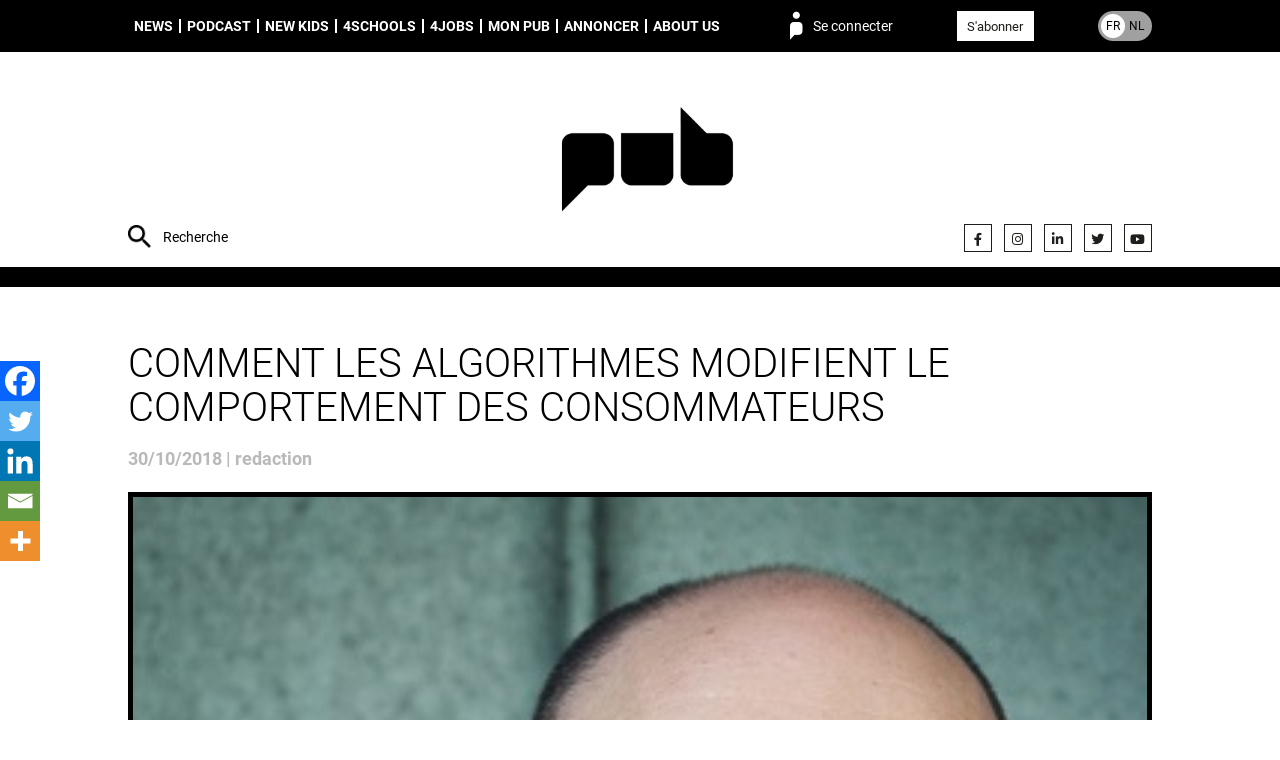

--- FILE ---
content_type: text/html; charset=UTF-8
request_url: https://pub.be/fr/comment-les-algorithmes-modifient-le-comportement-des-consommateurs/
body_size: 16105
content:
<!DOCTYPE html><html lang="fr_FR"><head><meta charset="UTF-8"><meta name="description" content="People unified around brands"><meta http-equiv="Content-Type" content="text/html; charset=UTF-8"><meta http-equiv="X-UA-Compatible" content="IE=edge"><meta name="viewport" content="width=device-width, initial-scale=1.0">
        <style id="pressidium-cc-styles">
            .pressidium-cc-theme {
                --cc-bg: #161a1c;
--cc-text: #d8e5ea;
--cc-btn-primary-bg: #60fed2;
--cc-btn-primary-text: #000;
--cc-btn-primary-hover-bg: #4dd4ae;
--cc-btn-primary-hover-text: #000;
--cc-btn-secondary-bg: #242c31;
--cc-btn-secondary-text: #d8e5ea;
--cc-btn-secondary-hover-bg: #2b353c;
--cc-btn-secondary-hover-text: #d8e5ea;
--cc-toggle-bg-off: #667481;
--cc-toggle-bg-on: #60fed2;
--cc-toggle-bg-readonly: #343e45;
--cc-toggle-knob-bg: #1e2428;
--cc-toggle-knob-icon-color: #161a1c;
--cc-cookie-category-block-bg: #1e2428;
--cc-cookie-category-block-bg-hover: #242c31;
--cc-section-border: #222a30;
--cc-block-text: #bac9cf;
--cc-cookie-table-border: #2b3035;
--cc-overlay-bg: rgba(4, 6, 8, .85);
--cc-webkit-scrollbar-bg: #2c343a;
--cc-webkit-scrollbar-bg-hover: #384148;
--cc-btn-floating-bg: #60fed2;
--cc-btn-floating-icon: #000;
--cc-btn-floating-hover-bg: #4dd4ae;
--cc-btn-floating-hover-icon: #000;
            }
        </style>

        <meta name='robots' content='index, follow, max-image-preview:large, max-snippet:-1, max-video-preview:-1' />

	
	<style type='text/css'></style><link type="text/css" media="all" href="https://pub.be/wp-content/cache/wmac/css/wmac_c3788d5e38b44619aa004272257f5b66.css" rel="stylesheet" /><link type="text/css" media="only screen and (max-width: 768px)" href="https://pub.be/wp-content/cache/wmac/css/wmac_061df565f5739880287c4a2219415407.css" rel="stylesheet" /><title>Comment les algorithmes modifient le comportement des consommateurs - PUB</title>
	<link rel="canonical" href="https://pub.be/fr/comment-les-algorithmes-modifient-le-comportement-des-consommateurs/" />
	<meta property="og:locale" content="fr_FR" />
	<meta property="og:type" content="article" />
	<meta property="og:title" content="Comment les algorithmes modifient le comportement des consommateurs - PUB" />
	<meta property="og:description" content="Le prochain traditionnel lunch du BMMA aux Jeux d&#039;Hiver se déroulera le 15 novembre à midi. L&#039;invité est cette fois Pierre-Nicolas Schwab, directeur de IntoTheMinds. consommation de médias." />
	<meta property="og:url" content="https://pub.be/fr/comment-les-algorithmes-modifient-le-comportement-des-consommateurs/" />
	<meta property="og:site_name" content="PUB" />
	<meta property="article:published_time" content="2018-10-30T11:05:46+00:00" />
	<meta property="article:modified_time" content="2019-09-12T18:56:39+00:00" />
	<meta property="og:image" content="https://s3.eu-west-3.amazonaws.com/pub.be/2018/10/f58cd412-cb3c-4e5f-86c3-87976086ac19-2.jpg" />
	<meta property="og:image:width" content="340" />
	<meta property="og:image:height" content="340" />
	<meta property="og:image:type" content="image/jpeg" />
	<meta name="author" content="redaction" />
	<meta name="twitter:card" content="summary_large_image" />
	<meta name="twitter:label1" content="Écrit par" />
	<meta name="twitter:data1" content="redaction" />
	<meta name="twitter:label2" content="Durée de lecture estimée" />
	<meta name="twitter:data2" content="1 minute" />
	<script type="application/ld+json" class="yoast-schema-graph">{"@context":"https://schema.org","@graph":[{"@type":"Article","@id":"https://pub.be/fr/comment-les-algorithmes-modifient-le-comportement-des-consommateurs/#article","isPartOf":{"@id":"https://pub.be/fr/comment-les-algorithmes-modifient-le-comportement-des-consommateurs/"},"author":{"name":"redaction","@id":"https://pub.be/fr/#/schema/person/1d4747ca4b6c91904cb36885b11651c8"},"headline":"Comment les algorithmes modifient le comportement des consommateurs","datePublished":"2018-10-30T11:05:46+00:00","dateModified":"2019-09-12T18:56:39+00:00","mainEntityOfPage":{"@id":"https://pub.be/fr/comment-les-algorithmes-modifient-le-comportement-des-consommateurs/"},"wordCount":120,"commentCount":0,"image":{"@id":"https://pub.be/fr/comment-les-algorithmes-modifient-le-comportement-des-consommateurs/#primaryimage"},"thumbnailUrl":"https://s3.eu-west-3.amazonaws.com/pub.be/2018/10/f58cd412-cb3c-4e5f-86c3-87976086ac19-2.jpg","articleSection":["Agenda","Media","News"],"inLanguage":"fr-FR"},{"@type":"WebPage","@id":"https://pub.be/fr/comment-les-algorithmes-modifient-le-comportement-des-consommateurs/","url":"https://pub.be/fr/comment-les-algorithmes-modifient-le-comportement-des-consommateurs/","name":"Comment les algorithmes modifient le comportement des consommateurs - PUB","isPartOf":{"@id":"https://pub.be/fr/#website"},"primaryImageOfPage":{"@id":"https://pub.be/fr/comment-les-algorithmes-modifient-le-comportement-des-consommateurs/#primaryimage"},"image":{"@id":"https://pub.be/fr/comment-les-algorithmes-modifient-le-comportement-des-consommateurs/#primaryimage"},"thumbnailUrl":"https://s3.eu-west-3.amazonaws.com/pub.be/2018/10/f58cd412-cb3c-4e5f-86c3-87976086ac19-2.jpg","datePublished":"2018-10-30T11:05:46+00:00","dateModified":"2019-09-12T18:56:39+00:00","author":{"@id":"https://pub.be/fr/#/schema/person/1d4747ca4b6c91904cb36885b11651c8"},"breadcrumb":{"@id":"https://pub.be/fr/comment-les-algorithmes-modifient-le-comportement-des-consommateurs/#breadcrumb"},"inLanguage":"fr-FR","potentialAction":[{"@type":"ReadAction","target":["https://pub.be/fr/comment-les-algorithmes-modifient-le-comportement-des-consommateurs/"]}]},{"@type":"ImageObject","inLanguage":"fr-FR","@id":"https://pub.be/fr/comment-les-algorithmes-modifient-le-comportement-des-consommateurs/#primaryimage","url":"https://s3.eu-west-3.amazonaws.com/pub.be/2018/10/f58cd412-cb3c-4e5f-86c3-87976086ac19-2.jpg","contentUrl":"https://s3.eu-west-3.amazonaws.com/pub.be/2018/10/f58cd412-cb3c-4e5f-86c3-87976086ac19-2.jpg","width":340,"height":340,"caption":"Pierre-Nicolas Schwab, directeur IntoTheMinds"},{"@type":"BreadcrumbList","@id":"https://pub.be/fr/comment-les-algorithmes-modifient-le-comportement-des-consommateurs/#breadcrumb","itemListElement":[{"@type":"ListItem","position":1,"name":"Home","item":"https://pub.be/fr/"},{"@type":"ListItem","position":2,"name":"Comment les algorithmes modifient le comportement des consommateurs"}]},{"@type":"WebSite","@id":"https://pub.be/fr/#website","url":"https://pub.be/fr/","name":"PUB","description":"People unified around brands","potentialAction":[{"@type":"SearchAction","target":{"@type":"EntryPoint","urlTemplate":"https://pub.be/fr/?s={search_term_string}"},"query-input":{"@type":"PropertyValueSpecification","valueRequired":true,"valueName":"search_term_string"}}],"inLanguage":"fr-FR"},{"@type":"Person","@id":"https://pub.be/fr/#/schema/person/1d4747ca4b6c91904cb36885b11651c8","name":"redaction","url":"https://pub.be"}]}</script>
	


<link rel="alternate" type="application/rss+xml" title="PUB &raquo; Flux" href="https://pub.be/fr/feed/" />
<style id='wp-img-auto-sizes-contain-inline-css' type='text/css'>
img:is([sizes=auto i],[sizes^="auto," i]){contain-intrinsic-size:3000px 1500px}
/*# sourceURL=wp-img-auto-sizes-contain-inline-css */
</style>
<style id='classic-theme-styles-inline-css' type='text/css'>
/*! This file is auto-generated */
.wp-block-button__link{color:#fff;background-color:#32373c;border-radius:9999px;box-shadow:none;text-decoration:none;padding:calc(.667em + 2px) calc(1.333em + 2px);font-size:1.125em}.wp-block-file__button{background:#32373c;color:#fff;text-decoration:none}
/*# sourceURL=/wp-includes/css/classic-themes.min.css */
</style>







<style id='woocommerce-inline-inline-css' type='text/css'>
.woocommerce form .form-row .required { visibility: visible; }
/*# sourceURL=woocommerce-inline-inline-css */
</style>




<style id='heateor_sss_frontend_css-inline-css' type='text/css'>
.heateor_sss_button_instagram span.heateor_sss_svg,a.heateor_sss_instagram span.heateor_sss_svg{background:radial-gradient(circle at 30% 107%,#fdf497 0,#fdf497 5%,#fd5949 45%,#d6249f 60%,#285aeb 90%)}.heateor_sss_horizontal_sharing .heateor_sss_svg,.heateor_sss_standard_follow_icons_container .heateor_sss_svg{color:#fff;border-width:0px;border-style:solid;border-color:transparent}.heateor_sss_horizontal_sharing .heateorSssTCBackground{color:#666}.heateor_sss_horizontal_sharing span.heateor_sss_svg:hover,.heateor_sss_standard_follow_icons_container span.heateor_sss_svg:hover{border-color:transparent;}.heateor_sss_vertical_sharing span.heateor_sss_svg,.heateor_sss_floating_follow_icons_container span.heateor_sss_svg{color:#fff;border-width:0px;border-style:solid;border-color:transparent;}.heateor_sss_vertical_sharing .heateorSssTCBackground{color:#666;}.heateor_sss_vertical_sharing span.heateor_sss_svg:hover,.heateor_sss_floating_follow_icons_container span.heateor_sss_svg:hover{border-color:transparent;}@media screen and (max-width:783px) {.heateor_sss_vertical_sharing{display:none!important}}div.heateor_sss_mobile_footer{display:none;}@media screen and (max-width:783px){div.heateor_sss_bottom_sharing .heateorSssTCBackground{background-color:white}div.heateor_sss_bottom_sharing{width:100%!important;left:0!important;}div.heateor_sss_bottom_sharing a{width:20% !important;}div.heateor_sss_bottom_sharing .heateor_sss_svg{width: 100% !important;}div.heateor_sss_bottom_sharing div.heateorSssTotalShareCount{font-size:1em!important;line-height:28px!important}div.heateor_sss_bottom_sharing div.heateorSssTotalShareText{font-size:.7em!important;line-height:0px!important}div.heateor_sss_mobile_footer{display:block;height:40px;}.heateor_sss_bottom_sharing{padding:0!important;display:block!important;width:auto!important;bottom:-2px!important;top: auto!important;}.heateor_sss_bottom_sharing .heateor_sss_square_count{line-height:inherit;}.heateor_sss_bottom_sharing .heateorSssSharingArrow{display:none;}.heateor_sss_bottom_sharing .heateorSssTCBackground{margin-right:1.1em!important}}div.heateorSssSharingArrow{display:none}
/*# sourceURL=heateor_sss_frontend_css-inline-css */
</style>
<script type="text/javascript" id="consent-mode-script-js-extra">
/* <![CDATA[ */
var pressidiumCCGCM = {"gcm":{"enabled":false,"implementation":"gtag","ads_data_redaction":false,"url_passthrough":false,"regions":[]}};
//# sourceURL=consent-mode-script-js-extra
/* ]]> */
</script>
<script type="text/javascript" src="https://pub.be/wp-content/plugins/pressidium-cookie-consent/public/consent-mode.js?ver=e12e26152e9ebe6a26ba" id="consent-mode-script-js"></script>
<script type="text/javascript" src="https://pub.be/wp-content/plugins/hungryminds-cookies/tarteaucitron.js?ver=1590568171" id="hmcookies__js-js"></script>
<script type="text/javascript" id="hmcookies__js-js-after">
/* <![CDATA[ */
    tarteaucitron.init({
            /* Automatically open the panel with the hashtag */
            "hashtag": "#cookies-management",

            /* Cookie name */
            "cookieName": "cookie-notice",

            /* disabling the auto consent feature on navigation? */
            "highPrivacy": 1,

            /* display the "Accept all" call-to-action */
            "AcceptAllCta": true,

            /* the big banner should be on "top" or "bottom"? */
            "orientation": "top",

            /* Display a message if an adblocker is detected */
            "adblocker": false,

            /* show the small banner on bottom right? */
            "showAlertSmall": false,

            /* Display the list of cookies installed ? */
            "cookieslist": true,

            /* remove the credit link? */
            "removeCredit": true,

            /* disable the "more info" link to https://opt-out.ferank.eu/fr/service/.. */
            "moreInfoLink": false,

            /* Deny everything if DNT is on */
            "handleBrowserDNTRequest": false,

            /* Add a link to the private policy page defined in WordPress */
            "privacyUrl": "https://pub.be/fr/politique-de-confidentialite/"

            //"cookieDomain": ".example.com" /* Domain name on which the cookie for the subdomains will be placed * /
        });

        /* supported: fr, en, de, es, it, pt, pl, ru */
        var tarteaucitronForceLanguage = document.documentElement.lang.substr(0, 2);
//# sourceURL=hmcookies__js-js-after
/* ]]> */
</script>
<script type="text/javascript" src="https://pub.be/wp-includes/js/jquery/jquery.js" id="jquery-js"></script>
<script type="text/javascript" src="https://pub.be/wp-content/plugins/woocommerce/assets/js/jquery-blockui/jquery.blockUI.min.js?ver=2.7.0-wc.10.4.3" id="wc-jquery-blockui-js" defer="defer" data-wp-strategy="defer"></script>
<script type="text/javascript" src="https://pub.be/wp-content/plugins/woocommerce/assets/js/js-cookie/js.cookie.min.js?ver=2.1.4-wc.10.4.3" id="wc-js-cookie-js" defer="defer" data-wp-strategy="defer"></script>
<script type="text/javascript" id="woocommerce-js-extra">
/* <![CDATA[ */
var woocommerce_params = {"ajax_url":"/wp-admin/admin-ajax.php","wc_ajax_url":"/fr/?wc-ajax=%%endpoint%%","i18n_password_show":"Afficher le mot de passe","i18n_password_hide":"Masquer le mot de passe"};
//# sourceURL=woocommerce-js-extra
/* ]]> */
</script>
<script type="text/javascript" src="https://pub.be/wp-content/plugins/woocommerce/assets/js/frontend/woocommerce.min.js?ver=10.4.3" id="woocommerce-js" defer="defer" data-wp-strategy="defer"></script>
<script>     
	(function (c, s, q, u, a, r, e) {         
		c.hj=c.hj||function(){(c.hj.q=c.hj.q||[]).push(arguments)};         
		c._hjSettings = { hjid: a };         
		r = s.getElementsByTagName('head')[0];         
		e = s.createElement('script');         
		e.async = true;         
		e.src = q + c._hjSettings.hjid + u;         
		r.appendChild(e);     
	})(window, document, 'https://static.hj.contentsquare.net/c/csq-', '.js', 5348793); 
</script>

<script type="text/javascript">
(function(){
  function loadOwnpageScript(e){var t="https://script.ownpage.fr/v1/",a=document.createElement("script"),n=document.getElementsByTagName("script")[0];a.type="text/javascript",a.defer=1,a.async=1,a.src=t+"ownpage.js",a.onload=e,a.readyState?a.onreadystatechange=function(){("loaded"==a.readyState||"complete"==a.readyState)&&(a.onreadystatechange=null,e&&"function"==typeof e&&e())}:a.onload=function(){e&&"function"==typeof e&&e()},n.parentNode.insertBefore(a,n)}

  loadOwnpageScript(function () {
     var USER_ID = ""; // TODO: set to known user ID (if logged in) or leave empty
     Ownpage.trackPage("fc9aca4840464469a87a9a077bced06f", USER_ID);
  });
})();
</script>
	<noscript><style>.woocommerce-product-gallery{ opacity: 1 !important; }</style></noscript>
	<script>// Solution multilingue pour fr et nl
(function() {
    // Modifier l'attribut lang AVANT que le plugin ne le lise
    var currentLang = document.documentElement.getAttribute('lang');
    if (currentLang) {
        var lowerLang = currentLang.toLowerCase();
        var newLang = null;
        
        // Détecter et normaliser le français: <html lang="fr_FR">
        if (lowerLang.indexOf('fr') === 0) {
            newLang = 'fr'; // ← Choisir la langue French pour les translations et dans "Language auto-detection strategy": "document"...
        }
        // Détecter et normaliser le néerlandais: <html lang="nl_NL">
        else if (lowerLang.indexOf('nl') === 0) { // ... et pour le nl choisir Dutch pour la translation
            newLang = 'nl-NL';  // ← MAJUSCULE NL pour correspondre au plugin
        }
        
        if (newLang && newLang !== currentLang) {
            document.documentElement.setAttribute('lang', newLang);
            console.log('Lang modifié de', currentLang, 'vers', newLang);
        }
    }
    
    // Intercepter initCookieConsent si elle existe déjà
    if (window.initCookieConsent) {
        var originalInit = window.initCookieConsent;
        window.initCookieConsent = function(config) {
            if (config) {
                var detectedLang = document.documentElement.getAttribute('lang');
                if (detectedLang === 'fr' || detectedLang === 'fr-FR' || detectedLang === 'nl' || detectedLang === 'nl-NL') {
                    config.current_lang = detectedLang;
                    config.auto_language = 'document';
                    console.log('Configuration multilingue:', detectedLang);
                } else {
					console.log('detectedLang est différent de fr/fr-FR et nl/nl-nl:', detectedLang);
				}
            }
			console.log("Juste avant originalInit.call()");
            return originalInit.call(this, config);
        };
    } else {
		console.log('Pas de window.initCookieConsent');
	}
})();
//--- Extraire et Afficher la langue qui a été forcée dans les lignes ci-dessus.
window.addEventListener('load', function() {
    setTimeout(function() {
        console.log('=== VÉRIFICATION MULTILINGUE ===');
        var currentLang = document.documentElement.getAttribute('lang');
        console.log('Langue détectée:', currentLang);
        console.log('URL actuelle:', window.location.href);
        
        // Vérifier les textes selon la langue
        var allText = document.body.textContent || document.body.innerText;
        
        if (currentLang === 'fr' || currentLang === 'fr-FR') {
            var hasFrench = allText.includes('Consentement aux cookies') || allText.includes('Préférences de cookies') || allText.includes('Accepter uniquement les nécessaires');
            console.log('Texte français détecté:', hasFrench);
        } else if (currentLang === 'nl' || currentLang === 'nl-NL') {
            var hasDutch = allText.includes('Cookie-toestemming') || allText.includes('Cookievoorkeuren') || allText.includes('Alleen noodzakelijke accepteren');
            console.log('Texte néerlandais détecté:', hasDutch);
        } else { 
			console.log('currentLang est ni fr ou nl:', currentLang); 
		}
        
        // Vérifier la configuration du plugin
        if (window.pressidiumCookieConsent) {
            console.log('Plugin configuré pour:', currentLang);
        } else {
			console.log('Pas de pressidiumCookieConsent détecté');
		}
			
    }, 2000);
});</script><link rel="icon" href="https://s3.eu-west-3.amazonaws.com/pub.be/2019/07/cropped-favicon-32x32.png" sizes="32x32" />
<link rel="icon" href="https://s3.eu-west-3.amazonaws.com/pub.be/2019/07/cropped-favicon-192x192.png" sizes="192x192" />
<link rel="apple-touch-icon" href="https://s3.eu-west-3.amazonaws.com/pub.be/2019/07/cropped-favicon-180x180.png" />
<meta name="msapplication-TileImage" content="https://s3.eu-west-3.amazonaws.com/pub.be/2019/07/cropped-favicon-270x270.png" />
<style id="sccss">.monbouton{
	text-decoration:none !important;
}</style>
<script async src="https://www.googletagmanager.com/gtag/js?id=G-M6V3P4F946"></script>
    <script>
    window.dataLayer = window.dataLayer || [];
    function gtag(){dataLayer.push(arguments);}
    gtag('js', new Date());
    gtag('config', 'G-M6V3P4F946');
</script>
<style id='global-styles-inline-css' type='text/css'>
:root{--wp--preset--aspect-ratio--square: 1;--wp--preset--aspect-ratio--4-3: 4/3;--wp--preset--aspect-ratio--3-4: 3/4;--wp--preset--aspect-ratio--3-2: 3/2;--wp--preset--aspect-ratio--2-3: 2/3;--wp--preset--aspect-ratio--16-9: 16/9;--wp--preset--aspect-ratio--9-16: 9/16;--wp--preset--color--black: #000000;--wp--preset--color--cyan-bluish-gray: #abb8c3;--wp--preset--color--white: #ffffff;--wp--preset--color--pale-pink: #f78da7;--wp--preset--color--vivid-red: #cf2e2e;--wp--preset--color--luminous-vivid-orange: #ff6900;--wp--preset--color--luminous-vivid-amber: #fcb900;--wp--preset--color--light-green-cyan: #7bdcb5;--wp--preset--color--vivid-green-cyan: #00d084;--wp--preset--color--pale-cyan-blue: #8ed1fc;--wp--preset--color--vivid-cyan-blue: #0693e3;--wp--preset--color--vivid-purple: #9b51e0;--wp--preset--gradient--vivid-cyan-blue-to-vivid-purple: linear-gradient(135deg,rgb(6,147,227) 0%,rgb(155,81,224) 100%);--wp--preset--gradient--light-green-cyan-to-vivid-green-cyan: linear-gradient(135deg,rgb(122,220,180) 0%,rgb(0,208,130) 100%);--wp--preset--gradient--luminous-vivid-amber-to-luminous-vivid-orange: linear-gradient(135deg,rgb(252,185,0) 0%,rgb(255,105,0) 100%);--wp--preset--gradient--luminous-vivid-orange-to-vivid-red: linear-gradient(135deg,rgb(255,105,0) 0%,rgb(207,46,46) 100%);--wp--preset--gradient--very-light-gray-to-cyan-bluish-gray: linear-gradient(135deg,rgb(238,238,238) 0%,rgb(169,184,195) 100%);--wp--preset--gradient--cool-to-warm-spectrum: linear-gradient(135deg,rgb(74,234,220) 0%,rgb(151,120,209) 20%,rgb(207,42,186) 40%,rgb(238,44,130) 60%,rgb(251,105,98) 80%,rgb(254,248,76) 100%);--wp--preset--gradient--blush-light-purple: linear-gradient(135deg,rgb(255,206,236) 0%,rgb(152,150,240) 100%);--wp--preset--gradient--blush-bordeaux: linear-gradient(135deg,rgb(254,205,165) 0%,rgb(254,45,45) 50%,rgb(107,0,62) 100%);--wp--preset--gradient--luminous-dusk: linear-gradient(135deg,rgb(255,203,112) 0%,rgb(199,81,192) 50%,rgb(65,88,208) 100%);--wp--preset--gradient--pale-ocean: linear-gradient(135deg,rgb(255,245,203) 0%,rgb(182,227,212) 50%,rgb(51,167,181) 100%);--wp--preset--gradient--electric-grass: linear-gradient(135deg,rgb(202,248,128) 0%,rgb(113,206,126) 100%);--wp--preset--gradient--midnight: linear-gradient(135deg,rgb(2,3,129) 0%,rgb(40,116,252) 100%);--wp--preset--font-size--small: 13px;--wp--preset--font-size--medium: 20px;--wp--preset--font-size--large: 36px;--wp--preset--font-size--x-large: 42px;--wp--preset--spacing--20: 0.44rem;--wp--preset--spacing--30: 0.67rem;--wp--preset--spacing--40: 1rem;--wp--preset--spacing--50: 1.5rem;--wp--preset--spacing--60: 2.25rem;--wp--preset--spacing--70: 3.38rem;--wp--preset--spacing--80: 5.06rem;--wp--preset--shadow--natural: 6px 6px 9px rgba(0, 0, 0, 0.2);--wp--preset--shadow--deep: 12px 12px 50px rgba(0, 0, 0, 0.4);--wp--preset--shadow--sharp: 6px 6px 0px rgba(0, 0, 0, 0.2);--wp--preset--shadow--outlined: 6px 6px 0px -3px rgb(255, 255, 255), 6px 6px rgb(0, 0, 0);--wp--preset--shadow--crisp: 6px 6px 0px rgb(0, 0, 0);}:where(.is-layout-flex){gap: 0.5em;}:where(.is-layout-grid){gap: 0.5em;}body .is-layout-flex{display: flex;}.is-layout-flex{flex-wrap: wrap;align-items: center;}.is-layout-flex > :is(*, div){margin: 0;}body .is-layout-grid{display: grid;}.is-layout-grid > :is(*, div){margin: 0;}:where(.wp-block-columns.is-layout-flex){gap: 2em;}:where(.wp-block-columns.is-layout-grid){gap: 2em;}:where(.wp-block-post-template.is-layout-flex){gap: 1.25em;}:where(.wp-block-post-template.is-layout-grid){gap: 1.25em;}.has-black-color{color: var(--wp--preset--color--black) !important;}.has-cyan-bluish-gray-color{color: var(--wp--preset--color--cyan-bluish-gray) !important;}.has-white-color{color: var(--wp--preset--color--white) !important;}.has-pale-pink-color{color: var(--wp--preset--color--pale-pink) !important;}.has-vivid-red-color{color: var(--wp--preset--color--vivid-red) !important;}.has-luminous-vivid-orange-color{color: var(--wp--preset--color--luminous-vivid-orange) !important;}.has-luminous-vivid-amber-color{color: var(--wp--preset--color--luminous-vivid-amber) !important;}.has-light-green-cyan-color{color: var(--wp--preset--color--light-green-cyan) !important;}.has-vivid-green-cyan-color{color: var(--wp--preset--color--vivid-green-cyan) !important;}.has-pale-cyan-blue-color{color: var(--wp--preset--color--pale-cyan-blue) !important;}.has-vivid-cyan-blue-color{color: var(--wp--preset--color--vivid-cyan-blue) !important;}.has-vivid-purple-color{color: var(--wp--preset--color--vivid-purple) !important;}.has-black-background-color{background-color: var(--wp--preset--color--black) !important;}.has-cyan-bluish-gray-background-color{background-color: var(--wp--preset--color--cyan-bluish-gray) !important;}.has-white-background-color{background-color: var(--wp--preset--color--white) !important;}.has-pale-pink-background-color{background-color: var(--wp--preset--color--pale-pink) !important;}.has-vivid-red-background-color{background-color: var(--wp--preset--color--vivid-red) !important;}.has-luminous-vivid-orange-background-color{background-color: var(--wp--preset--color--luminous-vivid-orange) !important;}.has-luminous-vivid-amber-background-color{background-color: var(--wp--preset--color--luminous-vivid-amber) !important;}.has-light-green-cyan-background-color{background-color: var(--wp--preset--color--light-green-cyan) !important;}.has-vivid-green-cyan-background-color{background-color: var(--wp--preset--color--vivid-green-cyan) !important;}.has-pale-cyan-blue-background-color{background-color: var(--wp--preset--color--pale-cyan-blue) !important;}.has-vivid-cyan-blue-background-color{background-color: var(--wp--preset--color--vivid-cyan-blue) !important;}.has-vivid-purple-background-color{background-color: var(--wp--preset--color--vivid-purple) !important;}.has-black-border-color{border-color: var(--wp--preset--color--black) !important;}.has-cyan-bluish-gray-border-color{border-color: var(--wp--preset--color--cyan-bluish-gray) !important;}.has-white-border-color{border-color: var(--wp--preset--color--white) !important;}.has-pale-pink-border-color{border-color: var(--wp--preset--color--pale-pink) !important;}.has-vivid-red-border-color{border-color: var(--wp--preset--color--vivid-red) !important;}.has-luminous-vivid-orange-border-color{border-color: var(--wp--preset--color--luminous-vivid-orange) !important;}.has-luminous-vivid-amber-border-color{border-color: var(--wp--preset--color--luminous-vivid-amber) !important;}.has-light-green-cyan-border-color{border-color: var(--wp--preset--color--light-green-cyan) !important;}.has-vivid-green-cyan-border-color{border-color: var(--wp--preset--color--vivid-green-cyan) !important;}.has-pale-cyan-blue-border-color{border-color: var(--wp--preset--color--pale-cyan-blue) !important;}.has-vivid-cyan-blue-border-color{border-color: var(--wp--preset--color--vivid-cyan-blue) !important;}.has-vivid-purple-border-color{border-color: var(--wp--preset--color--vivid-purple) !important;}.has-vivid-cyan-blue-to-vivid-purple-gradient-background{background: var(--wp--preset--gradient--vivid-cyan-blue-to-vivid-purple) !important;}.has-light-green-cyan-to-vivid-green-cyan-gradient-background{background: var(--wp--preset--gradient--light-green-cyan-to-vivid-green-cyan) !important;}.has-luminous-vivid-amber-to-luminous-vivid-orange-gradient-background{background: var(--wp--preset--gradient--luminous-vivid-amber-to-luminous-vivid-orange) !important;}.has-luminous-vivid-orange-to-vivid-red-gradient-background{background: var(--wp--preset--gradient--luminous-vivid-orange-to-vivid-red) !important;}.has-very-light-gray-to-cyan-bluish-gray-gradient-background{background: var(--wp--preset--gradient--very-light-gray-to-cyan-bluish-gray) !important;}.has-cool-to-warm-spectrum-gradient-background{background: var(--wp--preset--gradient--cool-to-warm-spectrum) !important;}.has-blush-light-purple-gradient-background{background: var(--wp--preset--gradient--blush-light-purple) !important;}.has-blush-bordeaux-gradient-background{background: var(--wp--preset--gradient--blush-bordeaux) !important;}.has-luminous-dusk-gradient-background{background: var(--wp--preset--gradient--luminous-dusk) !important;}.has-pale-ocean-gradient-background{background: var(--wp--preset--gradient--pale-ocean) !important;}.has-electric-grass-gradient-background{background: var(--wp--preset--gradient--electric-grass) !important;}.has-midnight-gradient-background{background: var(--wp--preset--gradient--midnight) !important;}.has-small-font-size{font-size: var(--wp--preset--font-size--small) !important;}.has-medium-font-size{font-size: var(--wp--preset--font-size--medium) !important;}.has-large-font-size{font-size: var(--wp--preset--font-size--large) !important;}.has-x-large-font-size{font-size: var(--wp--preset--font-size--x-large) !important;}
/*# sourceURL=global-styles-inline-css */
</style>

<link rel='stylesheet' id='font-awesome-css' href='https://use.fontawesome.com/releases/v5.15.4/css/all.css?ver=7578c50c403dd5f3113eee8506ab0011' type='text/css' media='all' />
</head><body class="wp-singular post-template-default single single-post postid-130027 single-format-standard wp-theme-syltaen theme-syltaen woocommerce-no-js pressidium-cc-theme is-unlogged" style=""><div class="site"><nav class="site-menu" role="navigation"><div class="container"><ul class="menu site-menu__menu"><li class="menu__item menu__item--type-taxonomy menu__item--object-category current-post-ancestor current-menu-parent current-post-parent menu__item--232"><a class="menu__link " href="https://pub.be/fr/articles/?cat=news-fr">News</a></li>
<li class="menu__item menu__item--type-taxonomy menu__item--object-category menu__item--274612"><a class="menu__link " href="https://pub.be/fr/articles/?cat=podcast-fr">Podcast</a></li>
<li class="menu__item menu__item--type-taxonomy menu__item--object-category menu__item--301766"><a class="menu__link " href="https://pub.be/fr/articles/?cat=new-kids-in-town-fr">New Kids</a></li>
<li class="menu__item menu__item--type-post_type menu__item--object-page menu__item--309032"><a class="menu__link " href="https://pub.be/fr/4schools-fr/">4schools</a></li>
<li class="menu__item menu__item--type-post_type menu__item--object-page menu__item--246"><a class="menu__link " href="https://pub.be/fr/jobs/">4Jobs</a></li>
<li class="menu__item menu__item--type-post_type menu__item--object-page menu__item--has-children menu__item--519"><a class="menu__link " href="https://pub.be/fr/mon-pub/">Mon PUB</a>
<ul class="menu__sub">
	<li class="menu__item menu__item--type-custom menu__item--object-custom menu__item--380470"><a class="menu__link " href="https://airpub.be/fr/index.html"><span style="color:#dea494;">AirPub</span></a></li>
</ul>
</li>
<li class="menu__item menu__item--type-post_type menu__item--object-page menu__item--245"><a class="menu__link " href="https://pub.be/fr/annoncer/">Annoncer</a></li>
<li class="menu__item menu__item--type-post_type menu__item--object-page menu__item--has-children menu__item--247"><a class="menu__link " href="https://pub.be/fr/about-pub/">About us</a>
<ul class="menu__sub">
	<li class="menu__item menu__item--type-post_type menu__item--object-page menu__item--248"><a class="menu__link " href="https://pub.be/fr/contact/">Contact</a></li>
</ul>
</li>
</ul><span class="site-menu__login" data-action="login">Se connecter</span><div class="site-menu__subscribe"><a class="button button--white color-text color-hover-white" href="https://pub.be/abonnement/">S'abonner</a></div><a class="site-menu__lang site-menu__lang--fr" href="https://pub.be/nl/"><span class="site-menu__lang__item site-menu__lang__item--fr">FR</span><span class="site-menu__lang__item site-menu__lang__item--nl">NL</span></a><form class="site-menu__search" action="https://pub.be"><input class="site-menu__search__input site-header__search__input" name="s" type="text" placeholder="Recherche" value="" required="required"></form></div></nav><header class="site-header"><div class="container"><form class="site-header__search" action="https://pub.be"><input class="site-header__search__input" name="s" type="text" placeholder="Recherche" value="" required="required"></form><div class="site-header__brand"><a class="site-header__brand__logo" href="https://pub.be/fr" rel="home" title="PUB" style="background-image: url(https://s3.eu-west-3.amazonaws.com/pub.be/2023/11/27/logo-header-PUB.png)"><img width="300" height="300" src="https://s3.eu-west-3.amazonaws.com/pub.be/2023/11/27/logo-header-PUB.png" class="attachment-full size-full" alt="" decoding="async" loading="lazy" srcset="https://s3.eu-west-3.amazonaws.com/pub.be/2023/11/27/logo-header-PUB-150x150.png 150w, https://s3.eu-west-3.amazonaws.com/pub.be/2023/11/27/logo-header-PUB-100x100.png 100w, https://s3.eu-west-3.amazonaws.com/pub.be/2023/11/27/logo-header-PUB.png 300w" sizes="auto, (max-width: 300px) 100vw, 300px" /></a><form class="site-header__brand__login loginform" method="post" action="https://pub.be/wp-login.php"><div class="loginform__row"><fieldset class="loginform__fields"><input class="loginform__field" type="text" name="log" required="required" placeholder="LOGIN"><input class="loginform__field" type="password" name="pwd" required="required" placeholder="MOT DE PASSE"></fieldset><input class="loginform__submit" type="submit" name="wp-submit" value="Ok!"><input type="hidden" name="redirect_to" value="https://pub.be/fr/comment-les-algorithmes-modifient-le-comportement-des-consommateurs/"><input type="hidden" name="rememberme" id="rememberme" value="forever"></div><div class="loginform__row loginform__actions"><a class="link loginform__action" href="https://pub.be/fr/mon-compte/lost-password/">Mot de passe oublié ?</a><a class="link loginform__action" href="https://pub.be/abonnement/">Pas encore abonné ?</a></div></form></div><ul class="site-header__social social social--header"><li class="social__item"><a class="social__link" href="https://www.facebook.com/PUB.Belgium" target="_blank" title="Facebook"><i class="fab fa-facebook-f" aria-hidden="true"></i></a></li><li class="social__item"><a class="social__link" href="https://www.instagram.com/pubmagazine/" target="_blank" title="Instagram"><i class="fab fa-instagram" aria-hidden="true"></i></a></li><li class="social__item"><a class="social__link" href="https://www.linkedin.com/company/10829206/" target="" title=""><i class="fab fa-linkedin-in" aria-hidden="true"></i></a></li><li class="social__item"><a class="social__link" href="https://twitter.com/pubfr" target="_blank" title="Twitter"><i class="fab fa-twitter" aria-hidden="true"></i></a></li><li class="social__item"><a class="social__link" href="https://www.youtube.com/channel/UC_yIPIElbfj8g-9rWVIE3lw" target="_blank" title="YouTube"><i class="fab fa-youtube" aria-hidden="true"></i></a></li></ul></div></header><main class="site-main" role="main"><section class="site-section ms-padding-top ms-padding-bottom bg-white"><div class="container"><h1 class="single__title">Comment les algorithmes modifient le comportement des consommateurs</h1><time class="single__date">30/10/2018&nbsp;|&nbsp;redaction</time><div class="single__thumb"><img width="340" height="340" src="https://s3.eu-west-3.amazonaws.com/pub.be/2018/10/f58cd412-cb3c-4e5f-86c3-87976086ac19-2.jpg" class="attachment-1024x0 size-1024x0 wp-post-image" alt="" decoding="async" loading="lazy" srcset="https://s3.eu-west-3.amazonaws.com/pub.be/2018/10/f58cd412-cb3c-4e5f-86c3-87976086ac19-2-150x150.jpg 150w, https://s3.eu-west-3.amazonaws.com/pub.be/2018/10/f58cd412-cb3c-4e5f-86c3-87976086ac19-2.jpg 340w" sizes="auto, (max-width: 340px) 100vw, 340px" /><p class="single__thumb__tags">Agenda / Media / News</p></div></div><div class="container"><div class="row  flex-row--responsive-sm flex-row--spacing-ms"><div class="gr" style="flex: 7;"><div class="single__content font-serif-regular"><p><div id="attachment_130028" style="width: 350px" class="wp-caption aligncenter"><img loading="lazy" decoding="async" aria-describedby="caption-attachment-130028" class="size-full wp-image-130028" src="https://s3.eu-west-3.amazonaws.com/pub.be/2018/10/f58cd412-cb3c-4e5f-86c3-87976086ac19-2.jpg" alt="Pierre-Nicolas Schwab, directeur IntoTheMinds" width="340" height="340" srcset="https://s3.eu-west-3.amazonaws.com/pub.be/2018/10/f58cd412-cb3c-4e5f-86c3-87976086ac19-2-150x150.jpg 150w, https://s3.eu-west-3.amazonaws.com/pub.be/2018/10/f58cd412-cb3c-4e5f-86c3-87976086ac19-2.jpg 340w" sizes="auto, (max-width: 340px) 100vw, 340px" /><p id="caption-attachment-130028" class="wp-caption-text">Pierre-Nicolas Schwab, directeur IntoTheMinds</p></div><br />
Le prochain traditionnel lunch du BMMA aux Jeux d'Hiver se déroulera le 15 novembre à midi. L'invité est cette fois <strong>Pierre-Nicolas Schwab</strong>, directeur de <strong>IntoTheMinds</strong>. Dans son exposé, Pierre-Nicolas traitera des médias augmentés et discutera des effets de l'intelligence artificielle, et en particulier des algorithmes, sur la consommation de médias.Les algorithmes de recommandation sont désormais partout et modifient considérablement le comportement des consommateurs.  Pour se préparer à ce lunch, n'hésitez pas à visiter <a target='_blank' href="https://www.intotheminds.com/blog/en/" target="_blank" rel="noopener noreferrer">le blog de Pierre-Nicolas Schwab</a>. À noter que la présentation se fera en français, néerlandais et anglais.</p>
<div class='heateor_sss_sharing_container heateor_sss_vertical_sharing heateor_sss_bottom_sharing' style='width:44px;left: -10px;top: 350px;-webkit-box-shadow:none;box-shadow:none;' data-heateor-sss-href='https://pub.be/fr/comment-les-algorithmes-modifient-le-comportement-des-consommateurs/'><div class="heateor_sss_sharing_ul"><a aria-label="Facebook" class="heateor_sss_facebook" href="https://www.facebook.com/sharer/sharer.php?u=https%3A%2F%2Fpub.be%2Ffr%2Fcomment-les-algorithmes-modifient-le-comportement-des-consommateurs%2F" title="Facebook" rel="nofollow noopener" target="_blank" style="font-size:32px!important;box-shadow:none;display:inline-block;vertical-align:middle"><span class="heateor_sss_svg" style="background-color:#0765FE;width:40px;height:40px;margin:0;display:inline-block;opacity:1;float:left;font-size:32px;box-shadow:none;display:inline-block;font-size:16px;padding:0 4px;vertical-align:middle;background-repeat:repeat;overflow:hidden;padding:0;cursor:pointer;box-sizing:content-box"><svg style="display:block;" focusable="false" aria-hidden="true" xmlns="http://www.w3.org/2000/svg" width="100%" height="100%" viewBox="0 0 32 32"><path fill="#fff" d="M28 16c0-6.627-5.373-12-12-12S4 9.373 4 16c0 5.628 3.875 10.35 9.101 11.647v-7.98h-2.474V16H13.1v-1.58c0-4.085 1.849-5.978 5.859-5.978.76 0 2.072.15 2.608.298v3.325c-.283-.03-.775-.045-1.386-.045-1.967 0-2.728.745-2.728 2.683V16h3.92l-.673 3.667h-3.247v8.245C23.395 27.195 28 22.135 28 16Z"></path></svg></span></a><a aria-label="Twitter" class="heateor_sss_button_twitter" href="https://twitter.com/intent/tweet?text=Comment%20les%20algorithmes%20modifient%20le%20comportement%20des%20consommateurs&url=https%3A%2F%2Fpub.be%2Ffr%2Fcomment-les-algorithmes-modifient-le-comportement-des-consommateurs%2F" title="Twitter" rel="nofollow noopener" target="_blank" style="font-size:32px!important;box-shadow:none;display:inline-block;vertical-align:middle"><span class="heateor_sss_svg heateor_sss_s__default heateor_sss_s_twitter" style="background-color:#55acee;width:40px;height:40px;margin:0;display:inline-block;opacity:1;float:left;font-size:32px;box-shadow:none;display:inline-block;font-size:16px;padding:0 4px;vertical-align:middle;background-repeat:repeat;overflow:hidden;padding:0;cursor:pointer;box-sizing:content-box"><svg style="display:block;" focusable="false" aria-hidden="true" xmlns="http://www.w3.org/2000/svg" width="100%" height="100%" viewBox="-4 -4 39 39"><path d="M28 8.557a9.913 9.913 0 0 1-2.828.775 4.93 4.93 0 0 0 2.166-2.725 9.738 9.738 0 0 1-3.13 1.194 4.92 4.92 0 0 0-3.593-1.55 4.924 4.924 0 0 0-4.794 6.049c-4.09-.21-7.72-2.17-10.15-5.15a4.942 4.942 0 0 0-.665 2.477c0 1.71.87 3.214 2.19 4.1a4.968 4.968 0 0 1-2.23-.616v.06c0 2.39 1.7 4.38 3.952 4.83-.414.115-.85.174-1.297.174-.318 0-.626-.03-.928-.086a4.935 4.935 0 0 0 4.6 3.42 9.893 9.893 0 0 1-6.114 2.107c-.398 0-.79-.023-1.175-.068a13.953 13.953 0 0 0 7.55 2.213c9.056 0 14.01-7.507 14.01-14.013 0-.213-.005-.426-.015-.637.96-.695 1.795-1.56 2.455-2.55z" fill="#fff"></path></svg></span></a><a aria-label="Linkedin" class="heateor_sss_button_linkedin" href="https://www.linkedin.com/sharing/share-offsite/?url=https%3A%2F%2Fpub.be%2Ffr%2Fcomment-les-algorithmes-modifient-le-comportement-des-consommateurs%2F" title="Linkedin" rel="nofollow noopener" target="_blank" style="font-size:32px!important;box-shadow:none;display:inline-block;vertical-align:middle"><span class="heateor_sss_svg heateor_sss_s__default heateor_sss_s_linkedin" style="background-color:#0077b5;width:40px;height:40px;margin:0;display:inline-block;opacity:1;float:left;font-size:32px;box-shadow:none;display:inline-block;font-size:16px;padding:0 4px;vertical-align:middle;background-repeat:repeat;overflow:hidden;padding:0;cursor:pointer;box-sizing:content-box"><svg style="display:block;" focusable="false" aria-hidden="true" xmlns="http://www.w3.org/2000/svg" width="100%" height="100%" viewBox="0 0 32 32"><path d="M6.227 12.61h4.19v13.48h-4.19V12.61zm2.095-6.7a2.43 2.43 0 0 1 0 4.86c-1.344 0-2.428-1.09-2.428-2.43s1.084-2.43 2.428-2.43m4.72 6.7h4.02v1.84h.058c.56-1.058 1.927-2.176 3.965-2.176 4.238 0 5.02 2.792 5.02 6.42v7.395h-4.183v-6.56c0-1.564-.03-3.574-2.178-3.574-2.18 0-2.514 1.7-2.514 3.46v6.668h-4.187V12.61z" fill="#fff"></path></svg></span></a><a aria-label="Email" class="heateor_sss_email" href="https://pub.be/fr/comment-les-algorithmes-modifient-le-comportement-des-consommateurs/" onclick="event.preventDefault();window.open('mailto:?subject=' + decodeURIComponent('Comment%20les%20algorithmes%20modifient%20le%20comportement%20des%20consommateurs').replace('&', '%26') + '&body=https%3A%2F%2Fpub.be%2Ffr%2Fcomment-les-algorithmes-modifient-le-comportement-des-consommateurs%2F', '_blank')" title="Email" rel="noopener" style="font-size:32px!important;box-shadow:none;display:inline-block;vertical-align:middle"><span class="heateor_sss_svg" style="background-color:#649a3f;width:40px;height:40px;margin:0;display:inline-block;opacity:1;float:left;font-size:32px;box-shadow:none;display:inline-block;font-size:16px;padding:0 4px;vertical-align:middle;background-repeat:repeat;overflow:hidden;padding:0;cursor:pointer;box-sizing:content-box"><svg style="display:block;" focusable="false" aria-hidden="true" xmlns="http://www.w3.org/2000/svg" width="100%" height="100%" viewBox="-.75 -.5 36 36"><path d="M 5.5 11 h 23 v 1 l -11 6 l -11 -6 v -1 m 0 2 l 11 6 l 11 -6 v 11 h -22 v -11" stroke-width="1" fill="#fff"></path></svg></span></a><a class="heateor_sss_more" aria-label="More" title="More" rel="nofollow noopener" style="font-size: 32px!important;border:0;box-shadow:none;display:inline-block!important;font-size:16px;padding:0 4px;vertical-align: middle;display:inline;" href="https://pub.be/fr/comment-les-algorithmes-modifient-le-comportement-des-consommateurs/" onclick="event.preventDefault()"><span class="heateor_sss_svg" style="background-color:#ee8e2d;width:40px;height:40px;margin:0;display:inline-block!important;opacity:1;float:left;font-size:32px!important;box-shadow:none;display:inline-block;font-size:16px;padding:0 4px;vertical-align:middle;display:inline;background-repeat:repeat;overflow:hidden;padding:0;cursor:pointer;box-sizing:content-box;" onclick="heateorSssMoreSharingPopup(this, 'https://pub.be/fr/comment-les-algorithmes-modifient-le-comportement-des-consommateurs/', 'Comment%20les%20algorithmes%20modifient%20le%20comportement%20des%20consommateurs', '' )"><svg xmlns="http://www.w3.org/2000/svg" xmlns:xlink="http://www.w3.org/1999/xlink" viewBox="-.3 0 32 32" version="1.1" width="100%" height="100%" style="display:block;" xml:space="preserve"><g><path fill="#fff" d="M18 14V8h-4v6H8v4h6v6h4v-6h6v-4h-6z" fill-rule="evenodd"></path></g></svg></span></a></div><div class="heateorSssClear"></div></div></div></div><div class="gr" style="flex: 3;"><div class="adv-space show-md show-sm show-xs" data-id="274597" data-name="Teamtalk FR"><div class="adv-space__wrap"><a href="https://open.spotify.com/playlist/6xNLl6QKzC1rGdbLt9n5by?si=e390a87673724dad" target="_blank"><img width="300" height="250" src="https://s3.eu-west-3.amazonaws.com/pub.be/2021/11/09/IMU-TeamTalk.jpg" class="attachment-full size-full" alt="" decoding="async" loading="lazy" /></a></div></div></div></div></div><div class="container"></div><div class="container"><div class="row  flex-row--responsive-sm flex-row--spacing-xs"><div class="gr" style=""><a class="insert insert--link button__parent bg-primary sm-padding" href="https://pub.be/fr/newsletter-inscription/" target="" title=""><div class="insert__wrap"><div class="insert__content"><div class="flex-row flex-align-center">
<p><img loading="lazy" decoding="async" class="alignnone size-full wp-image-471" src="https://s3.eu-west-3.amazonaws.com/pub.be/2019/08/pubnews.png" alt="" width="91" height="83" /></p>
<div class="sm-padding-left">
<p class="h3 no-margin"><span class="color-white">Ce sujet vous a plu ?</span></p>
<p class="no-margin-bottom xs-margin-top" style="font-size: 22px;"><span class="color-white">Découvrez d’autres articles</span><br />
<span class="color-white">dans notre PUBNews !</span></p>
</div>
</div>
</div></div></a></div><div class="gr" style=""><div class="adv-space show-md show-sm show-xs" data-id="311261" data-name="IMU PUB4school"><div class="adv-space__wrap"><a href="https://pub.us6.list-manage.com/subscribe?u=7ac5f4a7e3116406639434403&amp;id=90e10d7cab" target="_blank"><img width="700" height="583" src="https://s3.eu-west-3.amazonaws.com/pub.be/2024/05/21/01-pub-4schools-banner-carre-rose-avr24.jpg" class="attachment-full size-full" alt="" decoding="async" loading="lazy" srcset="https://s3.eu-west-3.amazonaws.com/pub.be/2024/05/21/01-pub-4schools-banner-carre-rose-avr24-300x250.jpg 300w, https://s3.eu-west-3.amazonaws.com/pub.be/2024/05/21/01-pub-4schools-banner-carre-rose-avr24-600x500.jpg 600w, https://s3.eu-west-3.amazonaws.com/pub.be/2024/05/21/01-pub-4schools-banner-carre-rose-avr24.jpg 700w" sizes="auto, (max-width: 700px) 100vw, 700px" /></a></div></div></div></div></div><div class="container"></div></section><section class="site-section sm-padding-top sm-padding-bottom bg-white"><div class="container"><div class="archive archive--jobs"><nav class="archive__nav"><h2 class="h1 archive__nav__title">Jobs</h2></nav><ul class="archive__list archive__list--preview "><li class="archive__item"><a class="card card--job button__parent" href="https://pub.be/fr/job/digital-advertising-lead-so-buzzy/"><div class="card__visual" style="background-image: url(https://s3.eu-west-3.amazonaws.com/pub.be/2026/01/14/logo-so-buzzy.jpg)"><img width="500" height="500" src="https://s3.eu-west-3.amazonaws.com/pub.be/2026/01/14/logo-so-buzzy.jpg" class="attachment-500x0 size-500x0 wp-post-image" alt="" decoding="async" loading="lazy" srcset="https://s3.eu-west-3.amazonaws.com/pub.be/2026/01/14/1FigjNVt-logo-so-buzzy-300x300.jpg 300w, https://s3.eu-west-3.amazonaws.com/pub.be/2026/01/14/logo-so-buzzy-150x150.jpg 150w, https://s3.eu-west-3.amazonaws.com/pub.be/2026/01/14/logo-so-buzzy-100x100.jpg 100w, https://s3.eu-west-3.amazonaws.com/pub.be/2026/01/14/logo-so-buzzy.jpg 500w" sizes="auto, (max-width: 500px) 100vw, 500px" /></div><div class="card__content"><h3 class="h4 card__title">Digital Advertising Lead - So Buzzy</h3><p class="card__excerpt font-serif-regular">En tant que Digital Advertising Lead chez So Buzzy, vous adoptez un rôle [&hellip;]</p><span class="card__more button button--primary is-reversed">READ MORE</span></div></a></li><li class="archive__item"><a class="card card--job button__parent" href="https://pub.be/fr/job/content-creator-the-crew/"><div class="card__visual" style="background-image: url(https://s3.eu-west-3.amazonaws.com/pub.be/2025/10/15/Logo-TC_rgb-600x600.jpg)"><img width="500" height="500" src="https://s3.eu-west-3.amazonaws.com/pub.be/2025/10/15/Logo-TC_rgb-600x600.jpg" class="attachment-500x0 size-500x0 wp-post-image" alt="" decoding="async" loading="lazy" srcset="https://s3.eu-west-3.amazonaws.com/pub.be/2025/10/15/T6RRrqi4-Logo-TC_rgb-300x300.jpg 300w, https://s3.eu-west-3.amazonaws.com/pub.be/2025/10/15/Logo-TC_rgb-1024x1024.jpg 1024w, https://s3.eu-west-3.amazonaws.com/pub.be/2025/10/15/Logo-TC_rgb-150x150.jpg 150w, https://s3.eu-west-3.amazonaws.com/pub.be/2025/10/15/Logo-TC_rgb-768x768.jpg 768w, https://s3.eu-west-3.amazonaws.com/pub.be/2025/10/15/Logo-TC_rgb-1536x1536.jpg 1536w, https://s3.eu-west-3.amazonaws.com/pub.be/2025/10/15/Logo-TC_rgb-2048x2048.jpg 2048w, https://s3.eu-west-3.amazonaws.com/pub.be/2025/10/15/Logo-TC_rgb-600x600.jpg 600w, https://s3.eu-west-3.amazonaws.com/pub.be/2025/10/15/Logo-TC_rgb-100x100.jpg 100w" sizes="auto, (max-width: 500px) 100vw, 500px" /></div><div class="card__content"><h3 class="h4 card__title">CONTENT CREATOR - THE CREW</h3><p class="card__excerpt font-serif-regular">About The Crew The Crew is a boutique creative agency based in Brussels. [&hellip;]</p><span class="card__more button button--primary is-reversed">READ MORE</span></div></a></li><li class="archive__item"><a class="card card--job button__parent" href="https://pub.be/fr/job/responsable-du-developpement-commercial-et-marketing-h-f-reseau-des-medias-de-proximite/"><div class="card__visual" style="background-image: url(https://s3.eu-west-3.amazonaws.com/pub.be/2025/05/07/logo-RMP-job-mai-25.jpg)"><img width="500" height="500" src="https://s3.eu-west-3.amazonaws.com/pub.be/2025/05/07/logo-RMP-job-mai-25.jpg" class="attachment-500x0 size-500x0 wp-post-image" alt="" decoding="async" loading="lazy" srcset="https://s3.eu-west-3.amazonaws.com/pub.be/2025/05/07/u8F7SgPv-logo-RMP-job-mai-25-300x300.jpg 300w, https://s3.eu-west-3.amazonaws.com/pub.be/2025/05/07/logo-RMP-job-mai-25-150x150.jpg 150w, https://s3.eu-west-3.amazonaws.com/pub.be/2025/05/07/logo-RMP-job-mai-25-100x100.jpg 100w, https://s3.eu-west-3.amazonaws.com/pub.be/2025/05/07/logo-RMP-job-mai-25.jpg 500w" sizes="auto, (max-width: 500px) 100vw, 500px" /></div><div class="card__content"><h3 class="h4 card__title">Responsable du développement commercial et marketing H/F - Réseau des Médias de proximité</h3><p class="card__excerpt font-serif-regular">APPEL A CANDIDATURES Le Réseau des Médias de proximité recrute un.e « Responsable [&hellip;]</p><span class="card__more button button--primary is-reversed">READ MORE</span></div></a></li><li class="archive__item"><a class="card card--job button__parent" href="https://pub.be/fr/job/https-walkie-talkie-be-careers-corporate-pr-account-manager/"><div class="card__visual" style="background-image: url(https://s3.eu-west-3.amazonaws.com/pub.be/2024/11/05/logo-walkie-talkie-1.png)"><img width="300" height="300" src="https://s3.eu-west-3.amazonaws.com/pub.be/2024/11/05/logo-walkie-talkie-1.png" class="attachment-500x0 size-500x0 wp-post-image" alt="" decoding="async" loading="lazy" srcset="https://s3.eu-west-3.amazonaws.com/pub.be/2024/11/05/logo-walkie-talkie-1-150x150.png 150w, https://s3.eu-west-3.amazonaws.com/pub.be/2024/11/05/logo-walkie-talkie-1-100x100.png 100w, https://s3.eu-west-3.amazonaws.com/pub.be/2024/11/05/logo-walkie-talkie-1.png 300w" sizes="auto, (max-width: 300px) 100vw, 300px" /></div><div class="card__content"><h3 class="h4 card__title">Corporate PR Account Manager Walkie Talkie</h3><p class="card__excerpt font-serif-regular">WALKIE TALKIE IS ON THE LOOKOUT FOR A CORPORATE PR ACCOUNT MANAGER WALKIE [&hellip;]</p><span class="card__more button button--primary is-reversed">READ MORE</span></div></a></li></ul><nav class="archive__nav archive__nav--footer"><a class="button archive__nav__more" href="https://pub.be/fr/jobs/" target=""></a></nav></div></div></section><section class="site-section sm-padding-top sm-padding-bottom bg-white"><div class="container"></div></section></main><footer class="site-footer" role="contentinfo"><div class="container"><div class="site-footer__left"><p>The New Pub © 2026 | <a href="https://pub.be/conditions-generales/">CONDITIONS GÉNÉRALES</a> | <a href="https://pub.be/politique-de-confidentialite/">POLITIQUE DE CONFIDENTIALITÉ</a> | <a href="#cookies-management">Cookies</a> | PUB / Rue Bara 173-177 – B-1070 Bruxelles</p>
</div><div class="site-footer__right"><p><a href="https://pub.be/fr/contact/">CONTACT</a></p>
</div></div></footer></div><button class="site-mobilenav__trigger"><span class="site-mobilenav__trigger__bar site-mobilenav__trigger__bar--1"></span><span class="site-mobilenav__trigger__bar site-mobilenav__trigger__bar--2"></span><span class="site-mobilenav__trigger__bar site-mobilenav__trigger__bar--3"></span></button><div class="site-mobilenav"><nav class="site-mobilenav__nav"><a class="button button--big md-margin-bottom" href="https://pub.be/abonnement/">S'abonner</a><ul class="menu site-mobilenav__menu"><li class="menu__item menu__item--type-taxonomy menu__item--object-category current-post-ancestor current-menu-parent current-post-parent menu__item--232"><a class="menu__link " href="https://pub.be/fr/articles/?cat=news-fr">News</a></li>
<li class="menu__item menu__item--type-taxonomy menu__item--object-category menu__item--274612"><a class="menu__link " href="https://pub.be/fr/articles/?cat=podcast-fr">Podcast</a></li>
<li class="menu__item menu__item--type-taxonomy menu__item--object-category menu__item--301766"><a class="menu__link " href="https://pub.be/fr/articles/?cat=new-kids-in-town-fr">New Kids</a></li>
<li class="menu__item menu__item--type-post_type menu__item--object-page menu__item--309032"><a class="menu__link " href="https://pub.be/fr/4schools-fr/">4schools</a></li>
<li class="menu__item menu__item--type-post_type menu__item--object-page menu__item--246"><a class="menu__link " href="https://pub.be/fr/jobs/">4Jobs</a></li>
<li class="menu__item menu__item--type-post_type menu__item--object-page menu__item--has-children menu__item--519"><a class="menu__link " href="https://pub.be/fr/mon-pub/">Mon PUB</a>
<ul class="menu__sub">
	<li class="menu__item menu__item--type-custom menu__item--object-custom menu__item--380470"><a class="menu__link " href="https://airpub.be/fr/index.html"><span style="color:#dea494;">AirPub</span></a></li>
</ul>
</li>
<li class="menu__item menu__item--type-post_type menu__item--object-page menu__item--245"><a class="menu__link " href="https://pub.be/fr/annoncer/">Annoncer</a></li>
<li class="menu__item menu__item--type-post_type menu__item--object-page menu__item--has-children menu__item--247"><a class="menu__link " href="https://pub.be/fr/about-pub/">About us</a>
<ul class="menu__sub">
	<li class="menu__item menu__item--type-post_type menu__item--object-page menu__item--248"><a class="menu__link " href="https://pub.be/fr/contact/">Contact</a></li>
</ul>
</li>
</ul></nav></div><div id="scroll-top"></div><script type="speculationrules">
{"prefetch":[{"source":"document","where":{"and":[{"href_matches":"/*"},{"not":{"href_matches":["/wp-*.php","/wp-admin/*","/wp-content/uploads/*","/wp-content/*","/wp-content/plugins/*","/wp-content/themes/syltaen/*","/*\\?(.+)"]}},{"not":{"selector_matches":"a[rel~=\"nofollow\"]"}},{"not":{"selector_matches":".no-prefetch, .no-prefetch a"}}]},"eagerness":"conservative"}]}
</script>
	<script type='text/javascript'>
		(function () {
			var c = document.body.className;
			c = c.replace(/woocommerce-no-js/, 'woocommerce-js');
			document.body.className = c;
		})();
	</script>
	<script type="text/javascript" id="cookie-consent-client-script-js-extra">
/* <![CDATA[ */
var pressidiumCCClientDetails = {"settings":{"autorun":true,"force_consent":false,"autoclear_cookies":false,"page_scripts":false,"hide_from_bots":true,"delay":0,"cookie_expiration":182,"cookie_path":"/","cookie_domain":"pub.be","auto_language":"document","cookie_name":"pressidium_cookie_consent","languages":{"en":{"consent_modal":{"title":"Cookie Consent","description":"Hi, we use cookies to ensure the website's proper operation, to analyze traffic and performance, and to provide social media features.  \u003Cbutton type=\"button\" data-cc=\"c-settings\" class=\"cc-link\"\u003ECookie Settings\u003C/button\u003E","primary_btn":{"text":"Accept all","role":"accept_all"},"secondary_btn":{"text":"Accept necessary","role":"accept_necessary"}},"settings_modal":{"title":"Cookie preferences","save_settings_btn":"Save settings","accept_all_btn":"Accept all","reject_all_btn":"Reject all","close_btn_label":"Close","cookie_table_headers":[{"name":"Name"},{"domain":"Domain"},{"expiration":"Expiration"},{"path":"Path"},{"description":"Description"}],"blocks":[{"title":"Cookie usage &#x1f4e2;","description":"We use cookies to ensure the website's proper operation, to analyze traffic and performance, and to provide social media features. Click on the different category headings to find out more and change our default settings. However, blocking some types of cookies may impact your experience of the site and the services we are able to offer."},{"title":"Strictly necessary cookies","description":"These cookies are necessary for the website to function and cannot be switched off in our systems. You can set your browser to block or alert you about these cookies, but some parts of the site may not then work.","toggle":{"value":"necessary","enabled":true,"readonly":true}},{"title":"Performance and Analytics cookies","description":"These cookies allow us to analyze visits and traffic sources so we can measure and improve the performance of our site. They help us to know which pages are the most and least popular and see how visitors move around the site.","toggle":{"value":"analytics","enabled":false,"readonly":false}},{"title":"Advertisement and Targeting cookies","description":"These cookies may be set through our site by our social media providers and/or our advertising partners. They may be used by those companies to build a profile of your interests and show you relevant adverts on other sites. They do not store directly personal information, but are based on uniquely identifying your browser and internet device.","toggle":{"value":"targeting","enabled":false,"readonly":false}},{"title":"Functionality and Preferences cookies","description":"These cookies allow us to provide enhanced functionality and personalization by storing user preferences.","toggle":{"value":"preferences","enabled":false,"readonly":false}},{"title":"More information","description":"For any queries in relation to our policy on cookies and your choices, please contact us."}]}},"fr":{"consent_modal":{"title":"Consentement aux cookies","description":"Bonjour, nous utilisons des cookies afin d\u2019assurer le bon fonctionnement du site, d\u2019analyser le trafic et les performances, et de proposer des fonctionnalit\u00e9s li\u00e9es aux r\u00e9seaux sociaux.\n\u003Cbutton type=\"button\" data-cc=\"c-settings\" class=\"cc-link\"\u003EParam\u00e8tres des cookies\u003C/button\u003E","primary_btn":{"text":"Tout accepter","role":"accept_all"},"secondary_btn":{"text":"Accepter uniquement les n\u00e9cessaires","role":"accept_necessary"}},"settings_modal":{"title":"Pr\u00e9f\u00e9rences de cookies","save_settings_btn":"Enregistrer les param\u00e8tres","accept_all_btn":"Tout accepter","reject_all_btn":"Tout refuser","close_btn_label":"Fermer","cookie_table_headers":[{"name":"Nom"},{"domain":"Domaine"},{"expiration":"Expiration"},{"path":"Chemin"},{"description":"Description"}],"blocks":[{"title":"Utilisation des cookies &#x1f4e2;","description":"Nous utilisons des cookies afin d\u2019assurer le bon fonctionnement du site, d\u2019analyser le trafic et les performances, et de proposer des fonctionnalit\u00e9s li\u00e9es aux r\u00e9seaux sociaux. Cliquez sur les diff\u00e9rentes cat\u00e9gories pour en savoir plus et modifier nos param\u00e8tres par d\u00e9faut. Cependant, bloquer certains types de cookies peut avoir un impact sur votre exp\u00e9rience du site et sur les services que nous pouvons offrir."},{"title":"Cookies strictement n\u00e9cessaires","description":"Ces cookies sont indispensables au fonctionnement du site et ne peuvent pas \u00eatre d\u00e9sactiv\u00e9s dans nos syst\u00e8mes. Vous pouvez configurer votre navigateur pour les bloquer ou vous alerter \u00e0 leur sujet, mais certaines parties du site risquent alors de ne pas fonctionner correctement.","toggle":{"value":"necessary","enabled":true,"readonly":true}},{"title":"Cookies de performance et d\u2019analyse","description":"Ces cookies nous permettent d\u2019analyser les visites et les sources de trafic afin de mesurer et d\u2019am\u00e9liorer la performance de notre site. Ils nous aident \u00e0 savoir quelles pages sont les plus ou les moins consult\u00e9es et \u00e0 comprendre comment les visiteurs naviguent sur le site.","toggle":{"value":"analytics","enabled":false,"readonly":false}},{"title":"Cookies publicitaires et de ciblage","description":"Ces cookies peuvent \u00eatre plac\u00e9s sur notre site par nos partenaires publicitaires et/ou nos fournisseurs de r\u00e9seaux sociaux. Ils peuvent \u00eatre utilis\u00e9s par ces soci\u00e9t\u00e9s pour \u00e9tablir un profil de vos centres d\u2019int\u00e9r\u00eat et vous proposer des publicit\u00e9s pertinentes sur d\u2019autres sites. Ils ne stockent pas directement d\u2019informations personnelles, mais reposent sur l\u2019identification unique de votre navigateur et de votre appareil Internet.","toggle":{"value":"targeting","enabled":false,"readonly":false}},{"title":"Cookies de fonctionnalit\u00e9 et de pr\u00e9f\u00e9rences","description":"Ces cookies nous permettent de proposer des fonctionnalit\u00e9s am\u00e9lior\u00e9es et une personnalisation en enregistrant les pr\u00e9f\u00e9rences des utilisateurs.","toggle":{"value":"preferences","enabled":false,"readonly":false}},{"title":"Plus d\u2019informations","description":"Pour toute question concernant notre politique en mati\u00e8re de cookies et vos choix, veuillez nous contacter."}]}},"nl-NL":{"consent_modal":{"title":"Cookie-toestemming","description":"Hallo, wij gebruiken cookies om de goede werking van de website te garanderen, om verkeer en prestaties te analyseren en om sociale-mediakenmerken aan te bieden.\n\u003Cbutton type=\"button\" data-cc=\"c-settings\" class=\"cc-link\"\u003ECookie-instellingen\u003C/button\u003E","primary_btn":{"text":"Alles accepteren","role":"accept_all"},"secondary_btn":{"text":"Alleen noodzakelijke accepteren","role":"accept_necessary"}},"settings_modal":{"title":"Cookievoorkeuren","save_settings_btn":"Instellingen opslaan","accept_all_btn":"Alles accepteren","reject_all_btn":"Alles weigeren","close_btn_label":"Sluiten","cookie_table_headers":[{"name":"Naam"},{"domain":"Domein"},{"expiration":"Verlooptijd"},{"path":"Pad"},{"description":"Beschrijving"}],"blocks":[{"title":"Gebruik van cookies &#x1f4e2;","description":"Wij gebruiken cookies om de goede werking van de website te garanderen, om verkeer en prestaties te analyseren en om sociale-mediakenmerken aan te bieden. Klik op de verschillende categorie\u00ebn voor meer informatie en om onze standaardinstellingen te wijzigen. Het blokkeren van bepaalde soorten cookies kan echter van invloed zijn op uw ervaring van de site en de diensten die wij kunnen aanbieden."},{"title":"Strikt noodzakelijke cookies","description":"Deze cookies zijn noodzakelijk voor de werking van de website en kunnen in onze systemen niet worden uitgeschakeld. U kunt uw browser instellen om deze cookies te blokkeren of u hierover te waarschuwen, maar sommige delen van de site zullen dan mogelijk niet goed functioneren.","toggle":{"value":"necessary","enabled":true,"readonly":true}},{"title":"Prestatie- en analysescookies","description":"Deze cookies stellen ons in staat bezoeken en verkeersbronnen te analyseren zodat we de prestaties van onze site kunnen meten en verbeteren. Ze helpen ons te weten welke pagina\u2019s het populairst en minst populair zijn en hoe bezoekers zich door de site bewegen.","toggle":{"value":"analytics","enabled":false,"readonly":false}},{"title":"Advertentie- en targetingcookies","description":"Deze cookies kunnen via onze site worden geplaatst door onze advertentiepartners en/of onze sociale-mediaproviders. Ze kunnen door die bedrijven worden gebruikt om een profiel van uw interesses op te bouwen en u relevante advertenties op andere sites te tonen. Ze slaan geen direct identificeerbare persoonlijke informatie op, maar zijn gebaseerd op de unieke identificatie van uw browser en internetapparaat.","toggle":{"value":"targeting","enabled":false,"readonly":false}},{"title":"Functionaliteits- en voorkeurscookies","description":"Deze cookies stellen ons in staat extra functionaliteit en personalisatie te bieden door gebruikersvoorkeuren op te slaan.","toggle":{"value":"preferences","enabled":false,"readonly":false}},{"title":"Meer informatie","description":"Voor vragen over ons cookiebeleid en uw keuzes kunt u contact met ons opnemen."}]}}},"gui_options":{"consent_modal":{"layout":"cloud","position":"bottom center","transition":"slide","swap_buttons":false},"settings_modal":{"layout":"box","position":"left","transition":"slide"}},"revision":1,"version":"1.9.1"},"api":{"rest_url":"https://pub.be/wp-json/","route":"pressidium-cookie-consent/v1/settings","consent_route":"pressidium-cookie-consent/v1/consent","consents_route":"pressidium-cookie-consent/v1/consents"},"additional_options":{"record_consents":true,"hide_empty_categories":false,"floating_button":{"enabled":false,"size":"lg","position":"left","icon":"generic","transition":"fade-in-up"},"gcm":{"enabled":false,"implementation":"gtag","ads_data_redaction":false,"url_passthrough":false,"regions":[]}}};
//# sourceURL=cookie-consent-client-script-js-extra
/* ]]> */
</script>
<script type="text/javascript" src="https://pub.be/wp-content/plugins/pressidium-cookie-consent/public/bundle.client.js?ver=a42c7610e2f07a53bd90" id="cookie-consent-client-script-js"></script>
<script type="text/javascript" id="bundle.js-js-before">
/* <![CDATA[ */
var ajaxurl = 'https://pub.be/wp-admin/admin-ajax.php';window.location.site = 'https://pub.be/';
var ajaxurl = "https:\/\/pub.be\/wp-admin\/admin-ajax.php";
var post_id = 130027;
window.location.site = "https:\/\/pub.be\/";
//# sourceURL=bundle.js-js-before
/* ]]> */
</script>
<script type="text/javascript" src="https://pub.be/wp-content/themes/syltaen/build/js/bundle.js?ver=1710943730" id="bundle.js-js"></script>
<script type="text/javascript" id="heateor_sss_sharing_js-js-before">
/* <![CDATA[ */
function heateorSssLoadEvent(e) {var t=window.onload;if (typeof window.onload!="function") {window.onload=e}else{window.onload=function() {t();e()}}};	var heateorSssSharingAjaxUrl = 'https://pub.be/wp-admin/admin-ajax.php', heateorSssCloseIconPath = 'https://pub.be/wp-content/plugins/sassy-social-share/public/../images/close.png', heateorSssPluginIconPath = 'https://pub.be/wp-content/plugins/sassy-social-share/public/../images/logo.png', heateorSssHorizontalSharingCountEnable = 0, heateorSssVerticalSharingCountEnable = 0, heateorSssSharingOffset = -10; var heateorSssMobileStickySharingEnabled = 1;var heateorSssCopyLinkMessage = "Lien copié.";var heateorSssUrlCountFetched = [], heateorSssSharesText = 'Partages', heateorSssShareText = 'Partage';function heateorSssPopup(e) {window.open(e,"popUpWindow","height=400,width=600,left=400,top=100,resizable,scrollbars,toolbar=0,personalbar=0,menubar=no,location=no,directories=no,status")}
//# sourceURL=heateor_sss_sharing_js-js-before
/* ]]> */
</script>
<script type="text/javascript" src="https://pub.be/wp-content/plugins/sassy-social-share/public/js/sassy-social-share-public.js?ver=3.3.79" id="heateor_sss_sharing_js-js"></script>
<script type="text/javascript" src="https://pub.be/wp-content/plugins/woocommerce/assets/js/sourcebuster/sourcebuster.min.js?ver=10.4.3" id="sourcebuster-js-js"></script>
<script type="text/javascript" id="wc-order-attribution-js-extra">
/* <![CDATA[ */
var wc_order_attribution = {"params":{"lifetime":1.0e-5,"session":30,"base64":false,"ajaxurl":"https://pub.be/wp-admin/admin-ajax.php","prefix":"wc_order_attribution_","allowTracking":true},"fields":{"source_type":"current.typ","referrer":"current_add.rf","utm_campaign":"current.cmp","utm_source":"current.src","utm_medium":"current.mdm","utm_content":"current.cnt","utm_id":"current.id","utm_term":"current.trm","utm_source_platform":"current.plt","utm_creative_format":"current.fmt","utm_marketing_tactic":"current.tct","session_entry":"current_add.ep","session_start_time":"current_add.fd","session_pages":"session.pgs","session_count":"udata.vst","user_agent":"udata.uag"}};
//# sourceURL=wc-order-attribution-js-extra
/* ]]> */
</script>
<script type="text/javascript" src="https://pub.be/wp-content/plugins/woocommerce/assets/js/frontend/order-attribution.min.js?ver=10.4.3" id="wc-order-attribution-js"></script>

<script async src="https://www.googletagmanager.com/gtag/js?id=G-M6V3P4F946"></script>
<script>
  window.dataLayer = window.dataLayer || [];
  function gtag(){dataLayer.push(arguments);}
  gtag('js', new Date());

  gtag('config', 'G-M6V3P4F946');
</script></body></html>